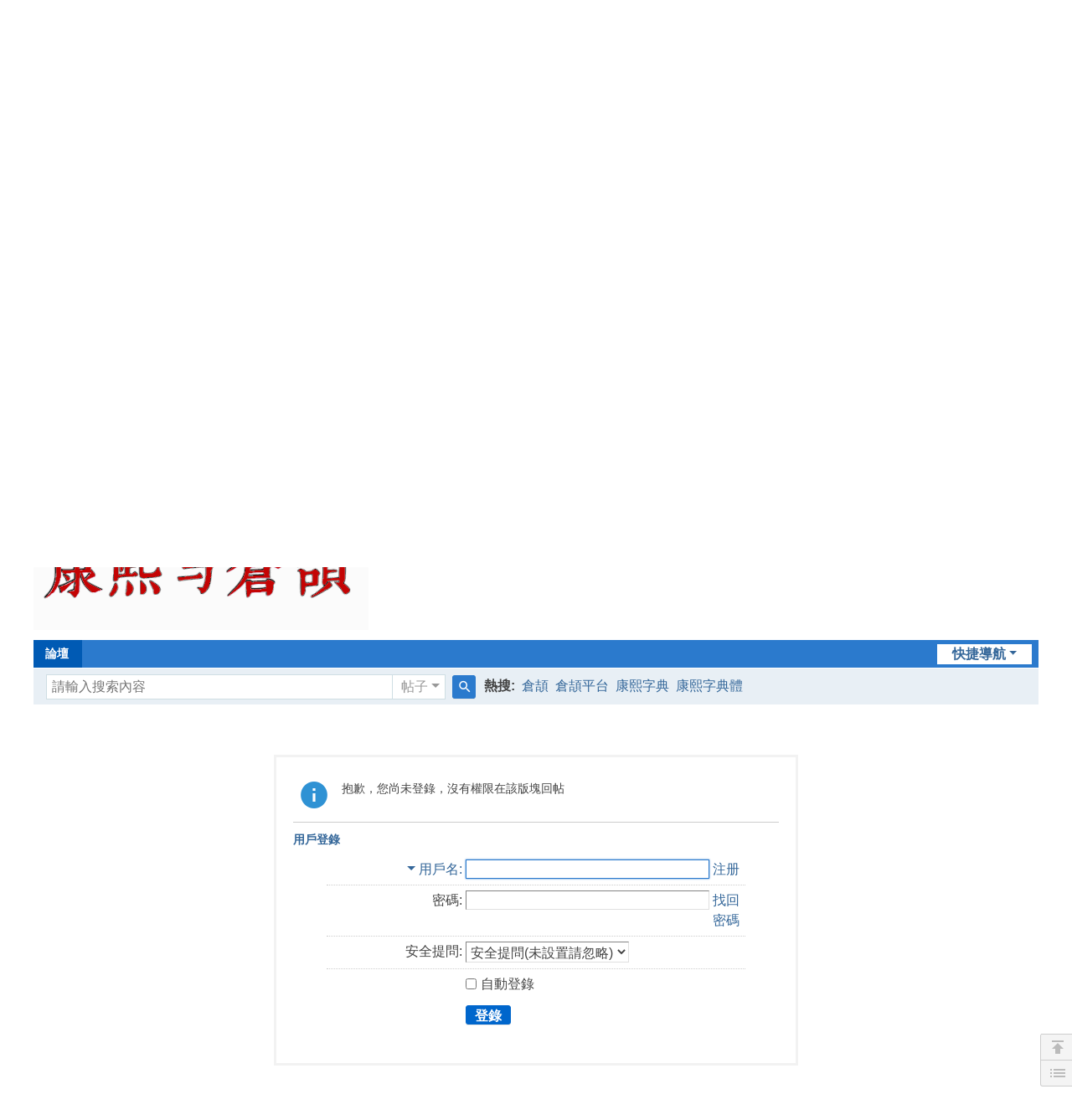

--- FILE ---
content_type: text/html; charset=utf-8
request_url: https://www.chinesecj.com/forum/forum.php?mod=post&action=reply&fid=1&tid=194653&repquote=209078&extra=page%3D1&page=1
body_size: 5673
content:
<!DOCTYPE html>
<html><!DOCTYPE html>
<meta http-equiv="Cache-Control" content="no-transform" /> 
<meta http-equiv="Cache-Control" content="no-siteapp" />
<meta name="viewport" content="width=device-width,initial-scale=1.0, minimum-scale=1.0, maximum-scale=1.0, user-scalable=yes" />
<meta property="og:image" content="https://kangxizidian.com/mainlogos.jpg" /><meta http-equiv="content-type" content="text/html; charset=utf-8">
<body TOPMARGIN=0 BOTTOMMARGIN=0 LEFTMARGIN=0 RIGHTMARGIN=0 TEXT=000000 BGCOLOR=ffffff>


<script data-ad-client="ca-pub-1984335192862106" async src="https://pagead2.googlesyndication.com/pagead/js/adsbygoogle.js"></script>
<!-- Global site tag (gtag.js) - Google Analytics -->
<script async src="https://www.googletagmanager.com/gtag/js?id=G-Y0ECVEB3E9"></script>
<!-- Global site tag (gtag.js) - Google Analytics -->
<script async src="https://www.googletagmanager.com/gtag/js?id=G-Y0ECVEB3E9"></script>
<script>
  window.dataLayer = window.dataLayer || [];
  function gtag(){dataLayer.push(arguments);}
  gtag('js', new Date());

  gtag('config', 'G-Y0ECVEB3E9');
</script>


<style>
/*  */
a {text-decoration:none}
a:hover {color: blue;text-decoration:underline}

@font-face { font-family: 'kangxi'; font-display: swap; src: url('https://ww2.kangxizidian.com/kxfont/KX_47043_11-head.woff2') format('woff2'); }
.kxfonthead {font-family: KangXi;line-height: 120%; letter-spacing: 8px;}


@media (min-width:960px) {
    body {width:100%; margin: auto;} 
    .view_pc {} 
    .view_mb {display:none;} 
    .td1 {width:850px; } 
    .td2 {width:350px; } 
}


@media(max-width:960px)
{
    body {width:100%; margin: auto;} 
    .view_pc {display:none;} 
    .view_mb {} 
    .td1 {width:96%; } 
    .td2 {display:none;}
}

#rcorners1 {
    border-radius: 10px;
    border:1px solid #aaaaaa;
    background: #ffffdd;
    padding: 5px 8px 5px 8px;
    width: 130px;
	box-shadow: 3px 3px 3px #aaaaaa;

}


#rcorners2 {
    border-radius: 10px;
    border:1px solid #3877C6;
    background: #ECF4FD;
    padding: 5px 5px 5px 5px;
    width: 130px;
	box-shadow: 0px 0px 0px #aaaaaa;
	line-height: 32px;

}

font8  {font-size:   8x;font-family:Tahoma,'Microsoft Yahei','Microsoft Jhenghei',simsun,mingliu,CJKExtB-G,KaiXinSongB,'BabelStone Han',HanaminB,一点明体,'Times New Roman' ;}
font10 {font-size: 10px;font-family:Tahoma,'Microsoft Yahei','Microsoft Jhenghei',simsun,mingliu,CJKExtB-G,KaiXinSongB,'BabelStone Han',HanaminB,一点明体,'Times New Roman' ;}
font12 {font-size: 12px;font-family:Tahoma,'Microsoft Yahei','Microsoft Jhenghei',simsun,mingliu,CJKExtB-G,KaiXinSongB,'BabelStone Han',HanaminB,一点明体,'Times New Roman' ;}
font14 {font-size: 14px;font-family:Tahoma,'Microsoft Yahei','Microsoft Jhenghei',simsun,mingliu,CJKExtB-G,KaiXinSongB,'BabelStone Han',HanaminB,一点明体,'Times New Roman' ;}
font16 {font-size: 16px;font-family:Tahoma,'Microsoft Yahei','Microsoft Jhenghei',simsun,mingliu,CJKExtB-G,KaiXinSongB,'BabelStone Han',HanaminB,一点明体,'Times New Roman' ;}
font18 {font-size: 18px;font-family:Tahoma,'Microsoft Yahei','Microsoft Jhenghei',simsun,mingliu,CJKExtB-G,KaiXinSongB,'BabelStone Han',HanaminB,一点明体,'Times New Roman' ;}
font19 {font-size: 19px;font-family:Tahoma,'Microsoft Yahei','Microsoft Jhenghei',simsun,mingliu,CJKExtB-G,KaiXinSongB,'BabelStone Han',HanaminB,一点明体,'Times New Roman' ;}
font20 {font-size: 20px;font-family:Tahoma,'Microsoft Yahei','Microsoft Jhenghei',simsun,mingliu,CJKExtB-G,KaiXinSongB,'BabelStone Han',HanaminB,一点明体,'Times New Roman' ;}
font22 {font-size: 22px;font-family:Tahoma,'Microsoft Yahei','Microsoft Jhenghei',simsun,mingliu,CJKExtB-G,KaiXinSongB,'BabelStone Han',HanaminB,一点明体,'Times New Roman' ;}
font24 {font-size: 24px;font-family:Tahoma,'Microsoft Yahei','Microsoft Jhenghei',simsun,mingliu,CJKExtB-G,KaiXinSongB,'BabelStone Han',HanaminB,一点明体,'Times New Roman' ;}
font26 {font-size: 26px;font-family:Tahoma,'Microsoft Yahei','Microsoft Jhenghei',simsun,mingliu,CJKExtB-G,KaiXinSongB,'BabelStone Han',HanaminB,一点明体,'Times New Roman' ;}
font28 {font-size: 28px;font-family:Tahoma,'Microsoft Yahei','Microsoft Jhenghei',simsun,mingliu,CJKExtB-G,KaiXinSongB,'BabelStone Han',HanaminB,一点明体,'Times New Roman' ;}
font30 {font-size: 30px;font-family:Tahoma,'Microsoft Yahei','Microsoft Jhenghei',simsun,mingliu,CJKExtB-G,KaiXinSongB,'BabelStone Han',HanaminB,一点明体,'Times New Roman' ;}
font32 {font-size: 32px;font-family:Tahoma,'Microsoft Yahei','Microsoft Jhenghei',simsun,mingliu,CJKExtB-G,KaiXinSongB,'BabelStone Han',HanaminB,一点明体,'Times New Roman' ;}
font34 {font-size: 34px;font-family:Tahoma,'Microsoft Yahei','Microsoft Jhenghei',simsun,mingliu,CJKExtB-G,KaiXinSongB,'BabelStone Han',HanaminB,一点明体,'Times New Roman' ;}
font36 {font-size: 36px;line-height: 40px;font-family:Tahoma,'Microsoft Yahei','Microsoft Jhenghei',simsun,mingliu,CJKExtB-G,KaiXinSongB,'BabelStone Han',HanaminB,一点明体,'Times New Roman' ;}
font38 {font-size: 38px;font-family:Tahoma,'Microsoft Yahei','Microsoft Jhenghei',simsun,mingliu,CJKExtB-G,KaiXinSongB,'BabelStone Han',HanaminB,一点明体,'Times New Roman' ;}
font40 {font-size: 40px;font-family:Tahoma,'Microsoft Yahei','Microsoft Jhenghei',simsun,mingliu,CJKExtB-G,KaiXinSongB,'BabelStone Han',HanaminB,一点明体,'Times New Roman' ;}
font42 {font-size: 42px;font-family:Tahoma,'Microsoft Yahei','Microsoft Jhenghei',simsun,mingliu,CJKExtB-G,KaiXinSongB,'BabelStone Han',HanaminB,一点明体,'Times New Roman' ;}
font46 {font-size: 46px;font-family:Tahoma,'Microsoft Yahei','Microsoft Jhenghei',simsun,mingliu,CJKExtB-G,KaiXinSongB,'BabelStone Han',HanaminB,一点明体,'Times New Roman' ;}
font48 {font-size: 48px;font-family:Tahoma,'Microsoft Yahei','Microsoft Jhenghei',simsun,mingliu,CJKExtB-G,KaiXinSongB,'BabelStone Han',HanaminB,一点明体,'Times New Roman' ;}
font50 {font-size: 50px;font-family:Tahoma,'Microsoft Yahei','Microsoft Jhenghei',simsun,mingliu,CJKExtB-G,KaiXinSongB,'BabelStone Han',HanaminB,一点明体,'Times New Roman' ;}
font60 {font-size: 60px;font-family:Tahoma,'Microsoft Yahei','Microsoft Jhenghei',simsun,mingliu,CJKExtB-G,KaiXinSongB,'BabelStone Han',HanaminB,一点明体,'Times New Roman' ;}
font72 {font-size: 72px;font-family:Tahoma,'Microsoft Yahei','Microsoft Jhenghei',simsun,mingliu,CJKExtB-G,KaiXinSongB,'BabelStone Han',HanaminB,一点明体,'Times New Roman' ;}
</style>

<table BORDER=0 CELLSPACING=0 CELLPADDING=10 COLS=1 WIDTH=100%  BGCOLOR=dbedfe>
<tr><td align=center>
<table BORDER=0 CELLSPACING=0  width=99% >
<tr><td align=center>
<table border=0 width=100%><tr><td width=78% align=center>

<font style='font-size:42px;color:red' class='kxfonthead'>
倉頡之友</font><br>
<font style='font-size:24px;color:brown' class='kxfonthead'>康熙与倉頡</font><br>
<!--康熙与倉頡<span class="view_pc">．</span><span class="view_mb"><br></span>-->

<font16>
<a id=rcorners2 href=https://www.chinesecj.com/index.php>主頁</a>
<a id=rcorners2 href=https://www.chinesecj.com/forum/forum.php?mod=viewthread&tid=195357>自學</a>
<a id=rcorners2 href=https://www.chinesecj.com/cjdict/ title=倉頡大字典>倉頡字典</a>
<a id=rcorners2 href=https://www.kangxizidian.com/kxfont/><font color=blue>康熙字典體</font></a>
<div class="view_mb"><p></div>
<a id=rcorners2 href=https://www.chinesecj.com/forum/forum.php?mod=viewthread&tid=195320><font color=brown>倉頡平台2022</font></a>
<a id=rcorners2 href=https://www.chinesecj.com/ime/>網上輸入法</a>
<a id=rcorners2 href=https://www.chinesecj.com/unihan.php>九萬漢字</a>
<div class="view_mb"><p></div>
<a id=rcorners2 href=https://www.chinesecj.com/forum/>論壇</a>
<a id=rcorners2 href=https://www.chinesecj.com/forum/forum.php?mod=redirect&goto=findpost&ptid=798&pid=29299>聯絡</a>
<a id=rcorners2 href=https://www.kangxizidian.com/ title=康熙字典網上版>康熙字典網上版</a>
<a id=rcorners2 href=https://www.chinesecj.com/forum/forum.php?mod=viewthread&tid=2061><font color=red><b>捐助本站</a></b>


<!--<a href=/newsoftware/>下載</a> |</font>
<a href=/faq/>常見問題</a> |</font>
<a href=/data/>友站</a> |
<a href=/data/index2.php>資料</a> |-->


</font16>
</td></tr></table>
</td></tr>
</table>
</td></tr></table>

<table BORDER=0 CELLSPACING=0 CELLPADDING=0 COLS=1 WIDTH=100% BGCOLOR=000000 ><tr><td><table BORDER=0 CELLSPACING=0 CELLPADDING=0 HEIGHT=1><tr><td></td></tr></table></td></tr></table>
<table BORDER=0 CELLSPACING=0 CELLPADDING=0 COLS=1 WIDTH=100% BGCOLOR=999999 ><tr><td><table BORDER=0 CELLSPACING=0 CELLPADDING=0 HEIGHT=1><tr><td></td></tr></table></td></tr></table>
<table BORDER=0 CELLSPACING=0 CELLPADDING=0 COLS=1 WIDTH=100% BGCOLOR=c0c0c0 ><tr><td><table BORDER=0 CELLSPACING=0 CELLPADDING=0 HEIGHT=1><tr><td></td></tr></table></td></tr></table>

<!--
<div class="view_pc"></div>
<div class="view_mb"></div>
-->

<head>
<meta charset="utf-8" />
<meta name="renderer" content="webkit" />
<meta http-equiv="X-UA-Compatible" content="IE=edge" />
<title>提示信息 -  康熙字典与倉頡之友 -  Powered by Discuz!</title>

<meta name="keywords" content="" />
<meta name="description" content=",康熙字典与倉頡之友" />
<meta name="generator" content="Discuz! X3.5" />
<meta name="author" content="Discuz! Team and Comsenz UI Team" />
<meta name="copyright" content="2001-2023 Discuz! Team." />
<meta name="MSSmartTagsPreventParsing" content="True" />
<meta http-equiv="MSThemeCompatible" content="Yes" />
<base href="https://www.chinesecj.com/forum/" /><link rel="stylesheet" type="text/css" href="data/cache/style_1_common.css?KVq" /><link rel="stylesheet" type="text/css" href="data/cache/style_1_forum_post.css?KVq" /><!--[if IE]><link rel="stylesheet" type="text/css" href="data/cache/style_1_iefix.css?KVq" /><![endif]--><script type="text/javascript">var STYLEID = '1', STATICURL = 'static/', IMGDIR = 'static/image/common', VERHASH = 'KVq', charset = 'utf-8', discuz_uid = '0', cookiepre = 'tI7y_2132_', cookiedomain = '', cookiepath = '/', showusercard = '1', attackevasive = '0', disallowfloat = 'login|sendpm|newthread|reply|viewratings|viewwarning|viewthreadmod|viewvote|tradeorder|activity|debate|nav|usergroups|task', creditnotice = '1|積分|,2|基金币|', defaultstyle = '', REPORTURL = 'aHR0cHM6Ly93d3cuY2hpbmVzZWNqLmNvbS9mb3J1bS9mb3J1bS5waHA/bW9kPXBvc3QmYWN0aW9uPXJlcGx5JmZpZD0xJnRpZD0xOTQ2NTMmcmVwcXVvdGU9MjA5MDc4JmV4dHJhPXBhZ2UlM0QxJnBhZ2U9MQ==', SITEURL = 'https://www.chinesecj.com/forum/', JSPATH = 'data/cache/', CSSPATH = 'data/cache/style_', DYNAMICURL = '';</script>
<script src="data/cache/common.js?KVq" type="text/javascript"></script>
<meta name="application-name" content="康熙字典与倉頡之友" />
<meta name="msapplication-tooltip" content="康熙字典与倉頡之友" />
<meta name="msapplication-task" content="name=門戶;action-uri=https://www.chinesecj.com/forum/portal.php;icon-uri=https://www.chinesecj.com/forum/static/image/common/portal.ico" /><meta name="msapplication-task" content="name=論壇;action-uri=https://www.chinesecj.com/forum/forum.php;icon-uri=https://www.chinesecj.com/forum/static/image/common/bbs.ico" />
<meta name="msapplication-task" content="name=家園;action-uri=https://www.chinesecj.com/forum/home.php;icon-uri=https://www.chinesecj.com/forum/static/image/common/home.ico" /><link rel="archives" title="康熙字典与倉頡之友" href="https://www.chinesecj.com/forum/archiver/" />
<script src="data/cache/forum.js?KVq" type="text/javascript"></script>
</head>

<body id="nv_forum" class="pg_post" onkeydown="if(event.keyCode==27) return false;">
<div id="append_parent"></div><div id="ajaxwaitid"></div>
<div id="toptb" class="cl">
<div class="wp">
<div class="z"><a href="javascript:;"  onclick="setHomepage('https://www.chinesecj.com/forum/');">設為首頁</a><a href="https://www.chinesecj.com/forum/"  onclick="addFavorite(this.href, '康熙字典与倉頡之友');return false;">收藏本站</a></div>
<div class="y">
<a id="switchblind" href="javascript:;" onclick="toggleBlind(this)" title="開啟輔助訪問" class="switchblind"></a>
<a href="javascript:;" id="switchwidth" onclick="widthauto(this)" title="切換到寬版" class="switchwidth">切換到寬版</a>
</div>
</div>
</div>

<div class="wp a_h"><center><br>
<a href=https://ww2.kangxizidian.com/kxfont/>
<img style="border:2px solid #666666; background-color:#DABA94; padding: 0px; border-radius: 15px; width:959px;" src="/kx47043.png">
</a><br>
</center>
<br>

<script async src="https://pagead2.googlesyndication.com/pagead/js/adsbygoogle.js"></script>
<!-- chinesecj.com_728 -->
<ins class="adsbygoogle"
     style="display:inline-block;width:728px;height:90px"
     data-ad-client="ca-pub-1984335192862106"
     data-ad-slot="1008454360"></ins>
<script>
     (adsbygoogle = window.adsbygoogle || []).push({});
</script></div><div id="hd">
<div class="wp">
<div class="hdc cl"><h2><a href="./" title="康熙字典与倉頡之友"><img src="static/image/common/mynewlogo.svg" alt="康熙字典与倉頡之友" class="boardlogo" id="boardlogo" border="0" /></a></h2><script src="data/cache/logging.js?KVq" type="text/javascript"></script>
<form method="post" autocomplete="off" id="lsform" action="member.php?mod=logging&amp;action=login&amp;loginsubmit=yes&amp;infloat=yes&amp;lssubmit=yes" onsubmit="return lsSubmit();">
<div class="fastlg cl">
<span id="return_ls" style="display:none"></span>
<div class="y pns">
<table cellspacing="0" cellpadding="0">
<tr>
<td>
<span class="ftid">
<select name="fastloginfield" id="ls_fastloginfield" width="40">
<option value="username">用戶名</option>
<option value="email">Email</option>
</select>
</span>
<script type="text/javascript">simulateSelect('ls_fastloginfield')</script>
</td>
<td><input type="text" name="username" id="ls_username" autocomplete="off" class="px vm" /></td>
<td class="fastlg_l"><label for="ls_cookietime"><input type="checkbox" name="cookietime" id="ls_cookietime" class="pc" value="2592000" />自動登錄</label></td>
<td>&nbsp;<a href="javascript:;" onclick="showWindow('login', 'member.php?mod=logging&action=login&viewlostpw=1')">找回密碼</a></td>
</tr>
<tr>
<td><label for="ls_password" class="z psw_w">密碼</label></td>
<td><input type="password" name="password" id="ls_password" class="px vm" autocomplete="off" /></td>
<td class="fastlg_l"><button type="submit" class="pn vm" style="width: 75px;"><em>登錄</em></button></td>
<td>&nbsp;<a href="member.php?mod=rgscj" class="xi2 xw1">注册</a></td>
</tr>
</table>
<input type="hidden" name="formhash" value="c9b6e64b" />
<input type="hidden" name="quickforward" value="yes" />
<input type="hidden" name="handlekey" value="ls" />
</div>
</div>
</form>
</div>

<div id="nv">
<a href="javascript:;" id="qmenu" onmouseover="delayShow(this, function () {showMenu({'ctrlid':'qmenu','pos':'34!','ctrlclass':'a','duration':2});showForummenu(1);})">快捷導航</a>
<ul><li class="a" id="mn_forum" ><a href="forum.php" hidefocus="true" title="BBS"  >論壇<span>BBS</span></a></li></ul>
</div>
<div id="mu" class="cl">
</div><div id="scbar" class="cl">
<form id="scbar_form" method="post" autocomplete="off" onsubmit="searchFocus($('scbar_txt'))" action="search.php?searchsubmit=yes" target="_blank">
<input type="hidden" name="mod" id="scbar_mod" value="search" />
<input type="hidden" name="formhash" value="c9b6e64b" />
<input type="hidden" name="srchtype" value="title" />
<input type="hidden" name="srhfid" value="1" />
<input type="hidden" name="srhlocality" value="forum::post" />
<table cellspacing="0" cellpadding="0">
<tr>
<td class="scbar_icon_td"></td>
<td class="scbar_txt_td"><input type="text" name="srchtxt" id="scbar_txt" value="請輸入搜索內容" autocomplete="off" x-webkit-speech speech /></td>
<td class="scbar_type_td"><a href="javascript:;" id="scbar_type" class="xg1 showmenu" onclick="showMenu(this.id)" hidefocus="true">搜索</a></td>
<td class="scbar_btn_td"><button type="submit" name="searchsubmit" id="scbar_btn" sc="1" class="pn pnc" value="true"><strong class="xi2">搜索</strong></button></td>
<td class="scbar_hot_td">
<div id="scbar_hot">
<strong class="xw1">熱搜: </strong>

<a href="search.php?mod=forum&amp;srchtxt=%E5%80%89%E9%A0%A1&amp;formhash=c9b6e64b&amp;searchsubmit=true&amp;source=hotsearch" target="_blank" class="xi2" sc="1">倉頡</a>



<a href="search.php?mod=forum&amp;srchtxt=%E5%80%89%E9%A0%A1%E5%B9%B3%E5%8F%B0&amp;formhash=c9b6e64b&amp;searchsubmit=true&amp;source=hotsearch" target="_blank" class="xi2" sc="1">倉頡平台</a>



<a href="search.php?mod=forum&amp;srchtxt=%E5%BA%B7%E7%86%99%E5%AD%97%E5%85%B8&amp;formhash=c9b6e64b&amp;searchsubmit=true&amp;source=hotsearch" target="_blank" class="xi2" sc="1">康熙字典</a>



<a href="search.php?mod=forum&amp;srchtxt=%E5%BA%B7%E7%86%99%E5%AD%97%E5%85%B8%E9%AB%94&amp;formhash=c9b6e64b&amp;searchsubmit=true&amp;source=hotsearch" target="_blank" class="xi2" sc="1">康熙字典體</a>

</div>
</td>
</tr>
</table>
</form>
</div>
<ul id="scbar_type_menu" class="p_pop" style="display: none;"><li><a href="javascript:;" rel="curforum" fid="1" >本版</a></li><li><a href="javascript:;" rel="article">文章</a></li><li><a href="javascript:;" rel="forum" class="curtype">帖子</a></li><li><a href="javascript:;" rel="album">相冊</a></li><li><a href="javascript:;" rel="user">用戶</a></li></ul>
<script type="text/javascript">
initSearchmenu('scbar', '');
</script>
</div>
</div>


<div id="wp" class="wp">
<div id="ct" class="wp cl w">
<div class="nfl" id="main_succeed" style="display: none">
<div class="f_c altw">
<div class="alert_right">
<p id="succeedmessage"></p>
<p id="succeedlocation" class="alert_btnleft"></p>
<p class="alert_btnleft"><a id="succeedmessage_href">如果您的瀏覽器沒有自動跳轉，請點擊此鏈接</a></p>
</div>
</div>
</div>
<div class="nfl" id="main_message">
<div class="f_c altw">
<div id="messagetext" class="alert_info">
<p>抱歉，您尚未登錄，沒有權限在該版塊回帖</p>
</div>
<div id="messagelogin"></div>
<script type="text/javascript">ajaxget('member.php?mod=logging&action=login&infloat=yes&frommessage', 'messagelogin');</script>
</div>
</div>
</div>	</div>
<div class="wp a_f"><script async src="https://pagead2.googlesyndication.com/pagead/js/adsbygoogle.js"></script>
<!-- chinesecj.com_w1 -->
<ins class="adsbygoogle"
     style="display:block"
     data-ad-client="ca-pub-1984335192862106"
     data-ad-slot="6305013076"
     data-ad-format="auto"
     data-full-width-responsive="true"></ins>
<script>
     (adsbygoogle = window.adsbygoogle || []).push({});
</script>
</div><div id="ft" class="wp cl">
<div id="flk" class="y">
<p>
<a href="archiver/" >Archiver</a><span class="pipe">|</span><a href="forum.php?showmobile=yes" >手機版</a><span class="pipe">|</span><a href="forum.php?mod=misc&action=showdarkroom" >小黑屋</a><span class="pipe">|</span><strong><a href="http://www.chinesecj.com/forum/" target="_blank">康熙字典与倉頡之友</a></strong>
</p>
<p class="xs0">
GMT+8, 1-2-2026 06:59 AM<span id="debuginfo">
, Processed in 0.008762 second(s), 3 queries
, File On.
</span>
</p>
</div>
<div id="frt">
<p>Powered by <strong><a href="https://www.discuz.vip/" target="_blank">Discuz!</a></strong> <em>X3.5</em></p>
<p class="xs0">&copy; 2001-2023 <a href="https://code.dismall.com/" target="_blank">Discuz! Team</a>.</p>
</div></div>
<script src="home.php?mod=misc&ac=sendmail&rand=1769900385" type="text/javascript"></script>

<div id="scrolltop">
<span hidefocus="true"><a title="返回頂部" onclick="window.scrollTo('0','0')" class="scrolltopa" ><b>返回頂部</b></a></span>
<span>
<a href="forum.php" hidefocus="true" class="returnboard" title="返回版塊"><b>返回版塊</b></a>
</span>
</div>
<script type="text/javascript">_attachEvent(window, 'scroll', function () { showTopLink(); });checkBlind();</script>
﻿
<div class="view_pc">
<center><br>
<a href=https://ww2.kangxizidian.com/kxfont/>
<img style="border:2px solid #666666; background-color:#DABA94; padding: 0px; border-radius: 15px; width:959px;" src="/kx47043.png">
</a><br>
</center>
</div>

<div class="view_mb">
<center><br>
<a href=https://ww2.kangxizidian.com/kxfont/>
<img style="border:2px solid #666666; background-color:#DABA94; padding: 0px; border-radius: 15px; width:300px;" src="/kxb47043.png">
</a><br>
</center>
</div>


<br>

<center>

<script async src="https://pagead2.googlesyndication.com/pagead/js/adsbygoogle.js"></script>
<!-- chinesecj.com_w1 -->
<ins class="adsbygoogle"
     style="display:block"
     data-ad-client="ca-pub-1984335192862106"
     data-ad-slot="6305013076"
     data-ad-format="auto"
     data-full-width-responsive="true"></ins>
<script>
     (adsbygoogle = window.adsbygoogle || []).push({});
</script>

</center>
<p>
	  <table BORDER=0 CELLSPACING=0 CELLPADDING=0 COLS=1 WIDTH=100% BGCOLOR=c0c0c0 ><tr><td><table BORDER=0 CELLSPACING=0 CELLPADDING=0 HEIGHT=1 ><tr><td></td></tr></table></td></tr></table>
	  <table BORDER=0 CELLSPACING=0 CELLPADDING=0 COLS=1 WIDTH=100% BGCOLOR=999999 ><tr><td><table BORDER=0 CELLSPACING=0 CELLPADDING=0 HEIGHT=1 ><tr><td></td></tr></table></td></tr></table>
	  <table BORDER=0 CELLSPACING=0 CELLPADDING=0 COLS=1 WIDTH=100% BGCOLOR=000000 ><tr><td><table BORDER=0 CELLSPACING=0 CELLPADDING=0 HEIGHT=1 ><tr><td></td></tr></table></td></tr></table>

  <table BORDER=0 CELLSPACING=0 CELLPADDING=0 COLS=1 WIDTH=100% HEIGHT=25 BGCOLOR=#DBEDFE>
  <tr><td align=center><font14><font color=red>
倉頡之友 ．自學倉頡輸入法 &nbsp;&nbsp;
1997 - 2026 &nbsp;&nbsp;
<a class='view_mb'><br></a>
馬來西亞 &nbsp;&nbsp;
<a href=https://www.chinesecj.com>https://www.chinesecj.com</a>
<br>
姐妹站：<a href=https://www.kangxizidian.com>康熙字典網上版</a>
<br><p>

</td></tr></table>
</html>
</body>
</html>


--- FILE ---
content_type: text/html; charset=utf-8
request_url: https://www.google.com/recaptcha/api2/aframe
body_size: 266
content:
<!DOCTYPE HTML><html><head><meta http-equiv="content-type" content="text/html; charset=UTF-8"></head><body><script nonce="QTTEe9Yzpd189papSpLjWA">/** Anti-fraud and anti-abuse applications only. See google.com/recaptcha */ try{var clients={'sodar':'https://pagead2.googlesyndication.com/pagead/sodar?'};window.addEventListener("message",function(a){try{if(a.source===window.parent){var b=JSON.parse(a.data);var c=clients[b['id']];if(c){var d=document.createElement('img');d.src=c+b['params']+'&rc='+(localStorage.getItem("rc::a")?sessionStorage.getItem("rc::b"):"");window.document.body.appendChild(d);sessionStorage.setItem("rc::e",parseInt(sessionStorage.getItem("rc::e")||0)+1);localStorage.setItem("rc::h",'1769900387212');}}}catch(b){}});window.parent.postMessage("_grecaptcha_ready", "*");}catch(b){}</script></body></html>

--- FILE ---
content_type: text/css
request_url: https://www.chinesecj.com/forum/data/cache/style_1_forum_post.css?KVq
body_size: 1975
content:
.quote{overflow:hidden;margin:10px 0;padding-left:16px;background:url("data:image/svg+xml,%3csvg xmlns='http://www.w3.org/2000/svg' width='14' height='10'%3e%3cpath fill='%23ddd' d='M4 2l2 1-2 3h2v4H1V6zM11 2l2 1-2 3h2v4h-5V6z'/%3e%3c/svg%3e") no-repeat 0 0;color:#666;}.quote blockquote{display:inline;margin:0;padding-right:16px;background:url("data:image/svg+xml,%3csvg xmlns='http://www.w3.org/2000/svg' width='14' height='10'%3e%3cpath fill='%23ddd' d='M1 7l2 1 3-4V0H1v4h2zM8 7l2 1 3-4V0H8v4h2z'/%3e%3c/svg%3e") no-repeat 100% 100%;}.m_c .quote{width:585px;}.blockcode{overflow:hidden;margin:10px 0;padding:5px 10px;background:#F7F7F7;color:#666;}.blockcode code{font-family:Monaco,Consolas,'Lucida Console','Courier New',serif;font-size:12px;line-height:1.8em;}.ct2_a .mn{float:left;}.appl{float:right;margin-top:8px;border:none;background-color:transparent;}.upf{width:500px;}.upnf{white-space:normal;}.upbk{zoom:1;}.fldt{margin-bottom:8px;}.p_pop .flb{position:absolute;right:10px;top:18px;}.fnm{width:130px !important;}.fszm{width:55px !important;line-height:normal;}.fnm li,.fszm li,.simm li{cursor:pointer;}.qsv{padding-left:16px;width:16px;height:16px;background:url(https://www.chinesecj.com/forum/static/image/common/repquote.gif) no-repeat 50% 50%;cursor:pointer;}.marked:after{font-family:dzicon;content:"\f128";color:#F60;margin-left:2px;}#taglistarea a{white-space:nowrap;zoom:1;}#taglistarea .marked{padding-right:0;font-weight:700;color:#F26C4F !important;}#taglistarea .marked:after{display:none;}#post_extra_tb{position:relative;z-index:2;}#post_extra_tb label{float:left;margin-right:3px;height:21px;border:1px solid #CDCDCD;line-height:21px;white-space:nowrap;}#post_extra_tb label.a{border-bottom-color:#E5EDF2;background:#E5EDF2 none;box-shadow:none;}#post_extra_tb label span{float:left;padding:0 8px 0 8px;line-height:21px;}#post_extra_tb label span:before{display:inline-block;content:"";width:6px;height:6px;background:#BBB;border-radius:3px;margin:0 4px 2px 0;}#post_extra_tb label.a span:before{background-color:#F60;}#post_extra_c{position:relative;z-index:1;}#post_extra_c .exfm{margin:-1px 0 0;border:1px solid #CDCDCD;}#extra_additional_c label{float:left;width:16%;}#draftlist{border-style:solid;border-width:1px 1px 0;border-color:#FFF;}#draftlist.a{position:relative;z-index:302;border-color:#DDD;background:#FEFEFE}#draftlist_menu{margin-top:-1px;padding:10px;border:1px solid #DDD;background:#FEFEFE;}.p_tbl{height:auto;line-height:160%;border-bottom:none;}.p_tbl table td{height:28px;line-height:28px;border-bottom:1px solid #F2F2F2;}.atnu{width:16px;}.atna{}.atna p img,.attswf p img{vertical-align:middle;height:16px;}.atna .lighttxt,.attswf .lighttxt{color:#666 !important;}.attpr{width:40px;text-align:center;}.attv .px,.attp .px{width:25px;}.attv{width:100px;}.atturl img{height:20px !important;}.attc{width:20px}.atds{width:80px;text-align:center;}.atds .px{width:60px;}.attp{text-align:center;width:40px;}.attach_preview{border:1px solid #CDCDCD;box-shadow:0 0 5px rgba(96,96,96,0.3);}.upfl{margin-top:-1px;height:auto !important;height:165px;max-height:300px;overflow:auto;overflow-x:hidden;}.upfl a,#imgattachlist a{color:#369;}.upfl table td{border-bottom:1px solid #CDCDCD;height:30px;line-height:24px;}.imgl{margin-bottom:5px;width:100%;}.imgl td{padding:8px 0;text-align:center;vertical-align:bottom;}.imgl tr:last-child td{border-bottom:none;}.imgl img{border:1px solid #999;max-width:110px;}.imgf .px{width:106px;padding:2px;height:14px;line-height:14px;}.imgdeleted{opacity:0.3;}.opattach{display:block;position:relative;margin:0 auto;width:110px;border:1px solid #CDCDCD;}.opattach:hover{text-decoration:none;}.opattach_ctrl{display:none;position:absolute;bottom:0;left:0;width:100%;color:#FFF;background:transparent;background:rgba(0,0,0,0.3);}.opattach:hover .opattach_ctrl{display:block;}.opattach img{border:none;}.tfm .fwin .t_l,.tfm .fwin .t_c,.tfm .fwin .t_r,.tfm .fwin .m_c,.tfm .fwin .b_l,.tfm .fwin .b_c,.tfm .fwin .b_r{padding:0;}.tfm .fwin th{padding:0;width:auto;}.tfm .fwin .px{width:auto;}.tfm .fwin .upfl table td{border-bottom:none;}#newspecial_menu{width:90px;}#newspecial_menu li,#sti .wx{display:block;zoom:1;}#newspecial_menu li:before,#sti .wx:before{content:"\f134";font-family:dzicon;display:inline-block;height:24px;width:30px;line-height:24px;text-align:center;font-size:20px;color:#FF9C00;vertical-align:middle;}#newspecial_menu .poll:before,#sti .poll:before{content:"\f13b";}#newspecial_menu .trade:before,#sti .trade:before{content:"\f13f";}#newspecial_menu .reward:before,#sti .reward:before{content:"\f13c";}#newspecial_menu .activity:before,#sti .activity:before{content:"\f13e";}#newspecial_menu .debate:before,#sti .debate:before{content:"\f13d";}#newspecial_menu a{display:inline-block;padding:0;height:24px;line-height:24px;white-space:normal;vertical-align:middle;}#newspecial_menu a:hover{background:none;color:#369;text-shadow:none;text-decoration:underline;}#sti{}#sti .wx{padding-left:25px;background-position:0 50%;}#sti .tb{margin-top:0;}.exfm{margin:10px 0;padding:10px 14px;border:1px dashed #C2D5E3;background:#E5EDF2;}.exfm .pn{height:22px;font-size:12px;}.exfm .rq{float:right;padding-right:2px;}.exfm table{width:100%;}.exfm table th,.exfm table td{padding:4px 2px;}.mdcp .um{margin-bottom:0;padding:10px 5px;}.sinf p,.sadd p{padding:2px 0;height:30px;line-height:30px;}.sinf .px,.sadd .px{width:120px;}.sinf{float:left;padding-right:14px;width:380px;border-right:1px dashed #CCC;}.sinf h4{padding:6px 0;}.sinf textarea{width:368px;height:80px;}.sinf a.d{margin-top:8px;}.sinf object{vertical-align:middle;}.onum{float:left;margin-right:6px;width:16px;}.oinf{width:270px !important;}.sinf dl,.sadd dl{overflow:hidden;}.sinf dl dt,.sadd dl dt{float:left;width:75px;clear:left;}.sinf dl dd,.sadd dl dd{margin-bottom:10px;overflow:hidden;}.sinf dl dd{width:300px;}.sinf span.fb,.sadd span.fb{display:block;float:left;margin-right:6px;height:26px;line-height:26px;white-space:nowrap;}.sinf dl dd strong{padding:0 8px;}.sadd{float:left;margin-left:10px;width:520px;overflow:hidden;}.sadd dl dd{width:420px;}.ct2_a .sadd{width:360px;}.ct2_a .sadd dl dd{width:260px;}.spl em{float:left;margin-right:9px;height:20px;line-height:20px;}.spl input[type=radio]{margin:0 3px 0 0;}.spimg{margin:0 10px 0 0;width:200px;border:1px solid #AAA;}.spmp{width:30px;}.spmf{width:300px;}.spmf,.spmf3{overflow:hidden;}.spmf label,.spmf3 label{display:block;padding-top:5px;}.spmf em{float:left;width:150px;}.spmf3 em{float:left;margin-right:12px;}.spmf3 .px{margin:0 !important;width:72px;}#fjump_menu{overflow-x:hidden;max-height:600px;}#fjump_menu dl{width:200px;}#fjump_menu dt{font-weight:700;}#fjump_menu dd{text-indent:1em;}#fjump_menu li.a a{background-color:#E5EDF2;}

--- FILE ---
content_type: text/xml; charset=utf-8
request_url: https://www.chinesecj.com/forum/member.php?mod=logging&action=login&infloat=yes&frommessage&inajax=1&ajaxtarget=messagelogin
body_size: 1592
content:
<?xml version="1.0" encoding="utf-8"?>
<root><![CDATA[
<div id="main_messaqge_Lzl4a">
<div id="layer_login_Lzl4a">
<h3 class="flb">
<em id="returnmessage_Lzl4a">
用戶登錄</em>
<span></span>
</h3>
<form method="post" autocomplete="off" name="login" id="loginform_Lzl4a" class="cl" onsubmit="pwdclear = 1;ajaxpost('loginform_Lzl4a', 'returnmessage_Lzl4a', 'returnmessage_Lzl4a', 'onerror');return false;" action="member.php?mod=logging&amp;action=login&amp;loginsubmit=yes&amp;frommessage&amp;loginhash=Lzl4a">
<div class="c cl">
<input type="hidden" name="formhash" value="c9b6e64b" />
<input type="hidden" name="referer" value="https://www.chinesecj.com/forum/forum.php?mod=post&action=reply&fid=1&tid=194653&repquote=209078&extra=page%3D1&page=1" />
<div class="rfm">
<table>
<tr>
<th>
<span class="login_slct">
<select name="loginfield" style="float: left;" width="45" id="loginfield_Lzl4a">
<option value="username">用戶名</option>
<option value="email">Email</option>
</select>
</span>
</th>
<td><input type="text" name="username" id="username_Lzl4a" autocomplete="off" size="30" class="px p_fre" value="" /></td>
<td class="tipcol"><a href="member.php?mod=rgscj">注册</a></td>
</tr>
</table>
</div>
<div class="rfm">
<table>
<tr>
<th><label for="password3_Lzl4a">密碼:</label></th>
<td><input type="password" id="password3_Lzl4a" name="password" onfocus="clearpwd()" size="30" class="px p_fre" /></td>
<td class="tipcol"><a href="javascript:;" onclick="display('layer_login_Lzl4a');display('layer_lostpw_Lzl4a');" title="找回密碼">找回密碼</a></td>
</tr>
</table>
</div>
<div class="rfm">
<table>
<tr>
<th>安全提問:</th>
<td><select id="loginquestionid_Lzl4a" width="213" name="questionid" onchange="if($('loginquestionid_Lzl4a').value > 0) {$('loginanswer_row_Lzl4a').style.display='';} else {$('loginanswer_row_Lzl4a').style.display='none';}">
<option value="0">安全提問(未設置請忽略)</option>
<option value="1">母親的名字</option>
<option value="2">爺爺的名字</option>
<option value="3">父親出生的城市</option>
<option value="4">您其中一位老師的名字</option>
<option value="5">您個人計算機的型號</option>
<option value="6">您最喜歡的餐館名稱</option>
<option value="7">駕駛執照最後四位數字</option>
</select></td>
</tr>
</table>
</div>
<div class="rfm" id="loginanswer_row_Lzl4a"  style="display:none">
<table>
<tr>
<th>答案:</th>
<td><input type="text" name="answer" id="loginanswer_Lzl4a" autocomplete="off" size="30" class="px p_fre" /></td>
</tr>
</table>
</div>


<div class="rfm  bw0">
<table>
<tr>
<th></th>
<td><label for="cookietime_Lzl4a"><input type="checkbox" class="pc" name="cookietime" id="cookietime_Lzl4a" value="2592000"  />自動登錄</label></td>
</tr>
</table>
</div>

<div class="rfm mbw bw0">
<table width="100%">
<tr>
<th>&nbsp;</th>
<td>
<button class="pn pnc" type="submit" name="loginsubmit" value="true"><strong>登錄</strong></button>
</td>
<td>
								
</td>
</tr>
</table>
</div>

</div>
</form>
</div>
<div id="layer_lostpw_Lzl4a" style="display: none;">
<h3 class="flb">
<em id="returnmessage3_Lzl4a">找回密碼</em>
<span></span>
</h3>
<form method="post" autocomplete="off" id="lostpwform_Lzl4a" class="cl" onsubmit="ajaxpost('lostpwform_Lzl4a', 'returnmessage3_Lzl4a', 'returnmessage3_Lzl4a', 'onerror');return false;" action="member.php?mod=lostpasswd&amp;lostpwsubmit=yes&amp;infloat=yes">
<div class="c cl">
<input type="hidden" name="formhash" value="c9b6e64b" />
<input type="hidden" name="handlekey" value="lostpwform" />
<div class="rfm">
<table>
<tr>
<th><span class="rq">*</span><label for="lostpw_email">Email:</label></th>
<td><input type="text" name="email" id="lostpw_email" size="30" value=""  class="px p_fre" /></td>
</tr>
</table>
</div>
<div class="rfm">
<table>
<tr>
<th><label for="lostpw_username">用戶名:</label></th>
<td><input type="text" name="username" id="lostpw_username" size="30" value=""  class="px p_fre" /></td>
</tr>
</table>
</div>

<div class="rfm mbw bw0">
<table>
<tr>
<th></th>
<td><button class="pn pnc" type="submit" name="lostpwsubmit" value="true"><span>提交</span></button></td>
</tr>
</table>
</div>
</div>
</form>
</div>
</div>

<div id="layer_message_Lzl4a" style="display: none;">
<h3 class="flb" id="layer_header_Lzl4a">
</h3>
<div class="c"><div class="alert_right">
<div id="messageleft_Lzl4a"></div>
<p class="alert_btnleft" id="messageright_Lzl4a"></p>
</div>
</div>

<script type="text/javascript" reload="1">
var pwdclear = 0;
function initinput_login() {
document.body.focus();
if($('loginform_Lzl4a')) {
$('loginform_Lzl4a').username.focus();
}
simulateSelect('loginfield_Lzl4a');
}
initinput_login();

function clearpwd() {
if(pwdclear) {
$('password3_Lzl4a').value = '';
}
pwdclear = 0;
}
</script>]]></root>